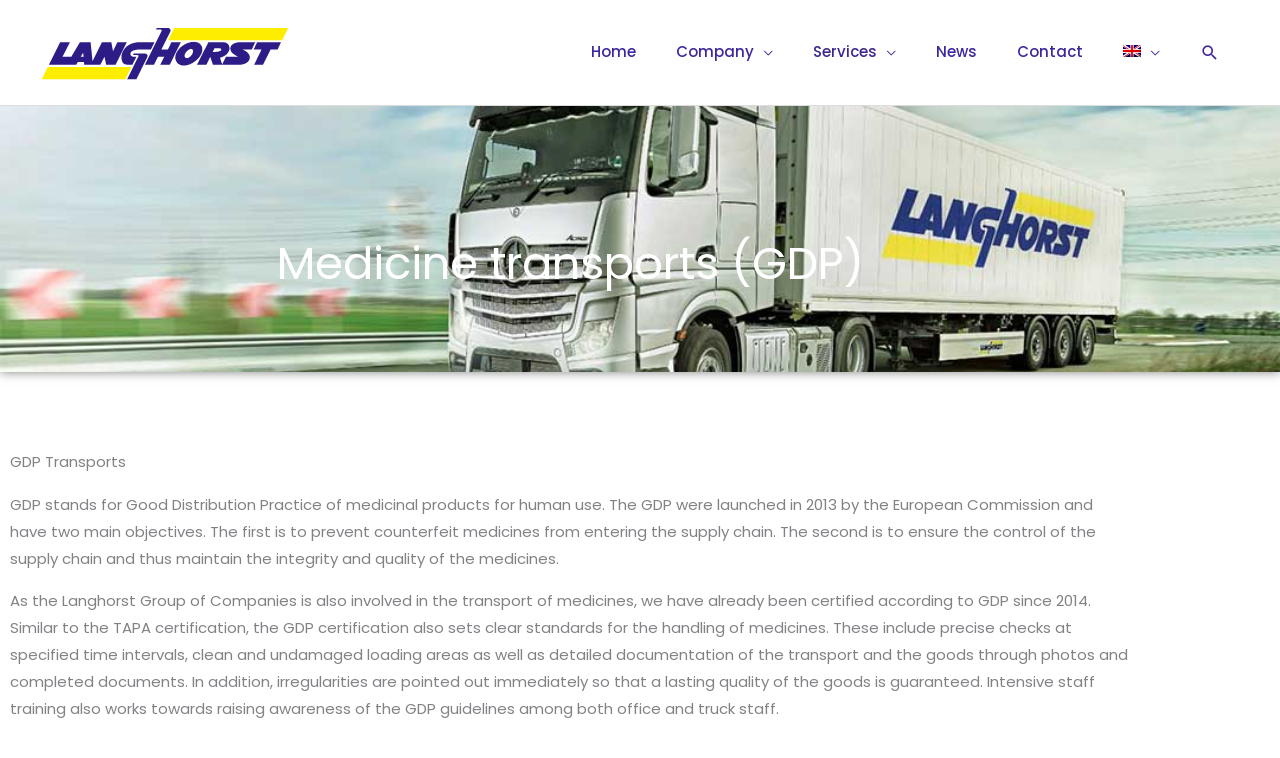

--- FILE ---
content_type: text/css; charset=utf-8
request_url: https://www.langhorst.de/wp-content/uploads/elementor/css/post-2164.css?ver=1768743081
body_size: 490
content:
.elementor-2164 .elementor-element.elementor-element-184847a > .elementor-container > .elementor-column > .elementor-widget-wrap{align-content:center;align-items:center;}.elementor-2164 .elementor-element.elementor-element-184847a:not(.elementor-motion-effects-element-type-background), .elementor-2164 .elementor-element.elementor-element-184847a > .elementor-motion-effects-container > .elementor-motion-effects-layer{background-image:url("https://www.langhorst.de/wp-content/uploads/2021/01/langhorst-truck-header.jpg");background-position:center center;background-repeat:no-repeat;background-size:cover;}.elementor-2164 .elementor-element.elementor-element-184847a > .elementor-container{min-height:30vh;}.elementor-2164 .elementor-element.elementor-element-184847a > .elementor-background-overlay{mix-blend-mode:lighten;transition:background 0.3s, border-radius 0.3s, opacity 0.3s;}.elementor-2164 .elementor-element.elementor-element-184847a, .elementor-2164 .elementor-element.elementor-element-184847a > .elementor-background-overlay{border-radius:0px 0px 0px 0px;}.elementor-2164 .elementor-element.elementor-element-184847a{box-shadow:0px 0px 10px 0px rgba(0,0,0,0.5);transition:background 0.3s, border 0.3s, border-radius 0.3s, box-shadow 0.3s;color:#FFFFFF;padding:050px 0px 0px 0px;}.elementor-2164 .elementor-element.elementor-element-184847a .elementor-heading-title{color:#FFFFFF;}.elementor-2164 .elementor-element.elementor-element-184847a a{color:#FFFFFF;}.elementor-2164 .elementor-element.elementor-element-184847a a:hover{color:#6EC1E4;}.elementor-2164 .elementor-element.elementor-element-83324ba > .elementor-element-populated{margin:0% 0% 0% 0%;--e-column-margin-right:0%;--e-column-margin-left:0%;padding:0% 0% 0% 0%;}.elementor-2164 .elementor-element.elementor-element-a631887{text-align:center;}.elementor-2164 .elementor-element.elementor-element-a631887 .elementor-heading-title{font-size:45px;}.elementor-2164 .elementor-element.elementor-element-c9e2248{--spacer-size:50px;}@media(min-width:1025px){.elementor-2164 .elementor-element.elementor-element-184847a:not(.elementor-motion-effects-element-type-background), .elementor-2164 .elementor-element.elementor-element-184847a > .elementor-motion-effects-container > .elementor-motion-effects-layer{background-attachment:scroll;}}@media(max-width:1024px){.elementor-2164 .elementor-element.elementor-element-184847a > .elementor-container{min-height:40vh;}.elementor-2164 .elementor-element.elementor-element-184847a, .elementor-2164 .elementor-element.elementor-element-184847a > .elementor-background-overlay{border-radius:0px 0px 56px 56px;}.elementor-2164 .elementor-element.elementor-element-184847a{padding:80px 0px 0px 0px;}.elementor-2164 .elementor-element.elementor-element-83324ba > .elementor-element-populated{margin:0% 40% 0% 0%;--e-column-margin-right:40%;--e-column-margin-left:0%;padding:0px 40px 0px 40px;}}@media(max-width:767px){.elementor-2164 .elementor-element.elementor-element-184847a > .elementor-container{min-height:480px;}.elementor-2164 .elementor-element.elementor-element-184847a, .elementor-2164 .elementor-element.elementor-element-184847a > .elementor-background-overlay{border-radius:0px 0px 32px 32px;}.elementor-2164 .elementor-element.elementor-element-184847a{padding:64px 0px 0px 0px;}.elementor-2164 .elementor-element.elementor-element-83324ba > .elementor-element-populated{margin:0px 30px 0px 0px;--e-column-margin-right:30px;--e-column-margin-left:0px;padding:0px 24px 0px 24px;}}

--- FILE ---
content_type: text/css; charset=utf-8
request_url: https://www.langhorst.de/wp-content/uploads/elementor/css/post-2213.css?ver=1768742969
body_size: 761
content:
.elementor-2213 .elementor-element.elementor-element-fe68552{border-style:solid;border-width:1px 0px 0px 0px;border-color:#EFEEF4;margin-top:0px;margin-bottom:0px;padding:104px 0px 80px 0px;}.elementor-2213 .elementor-element.elementor-element-ea72217 > .elementor-element-populated{margin:0px 0px 0px 20px;--e-column-margin-right:0px;--e-column-margin-left:20px;}.elementor-2213 .elementor-element.elementor-element-1354cbc > .elementor-widget-container{margin:20px 0px 0px 0px;}.elementor-2213 .elementor-element.elementor-element-1354cbc{font-size:14px;color:#7A7A7A;}.elementor-2213 .elementor-element.elementor-element-2e63c07 > .elementor-widget-container{margin:0px 0px 0px 0px;}.elementor-2213 .elementor-element.elementor-element-2e63c07 .elementor-icon-list-items:not(.elementor-inline-items) .elementor-icon-list-item:not(:last-child){padding-block-end:calc(8px/2);}.elementor-2213 .elementor-element.elementor-element-2e63c07 .elementor-icon-list-items:not(.elementor-inline-items) .elementor-icon-list-item:not(:first-child){margin-block-start:calc(8px/2);}.elementor-2213 .elementor-element.elementor-element-2e63c07 .elementor-icon-list-items.elementor-inline-items .elementor-icon-list-item{margin-inline:calc(8px/2);}.elementor-2213 .elementor-element.elementor-element-2e63c07 .elementor-icon-list-items.elementor-inline-items{margin-inline:calc(-8px/2);}.elementor-2213 .elementor-element.elementor-element-2e63c07 .elementor-icon-list-items.elementor-inline-items .elementor-icon-list-item:after{inset-inline-end:calc(-8px/2);}.elementor-2213 .elementor-element.elementor-element-2e63c07 .elementor-icon-list-icon i{transition:color 0.3s;}.elementor-2213 .elementor-element.elementor-element-2e63c07 .elementor-icon-list-icon svg{transition:fill 0.3s;}.elementor-2213 .elementor-element.elementor-element-2e63c07{--icon-vertical-offset:0px;}.elementor-2213 .elementor-element.elementor-element-2e63c07 .elementor-icon-list-item > .elementor-icon-list-text, .elementor-2213 .elementor-element.elementor-element-2e63c07 .elementor-icon-list-item > a{font-size:14px;}.elementor-2213 .elementor-element.elementor-element-2e63c07 .elementor-icon-list-text{color:#4e5768;transition:color 0.3s;}.elementor-2213 .elementor-element.elementor-element-2e63c07 .elementor-icon-list-item:hover .elementor-icon-list-text{color:#75C32C;}.elementor-2213 .elementor-element.elementor-element-9fb0046{--e-image-carousel-slides-to-show:4;}.elementor-2213 .elementor-element.elementor-element-c0658fd > .elementor-widget-container{margin:30px 25px 0px 0px;}.elementor-2213 .elementor-element.elementor-element-c0658fd{text-align:end;}.elementor-2213 .elementor-element.elementor-element-451b25f{transition:background 0.3s, border 0.3s, border-radius 0.3s, box-shadow 0.3s;padding:30px 0px 30px 0px;}.elementor-2213 .elementor-element.elementor-element-451b25f > .elementor-background-overlay{transition:background 0.3s, border-radius 0.3s, opacity 0.3s;}.elementor-2213 .elementor-element.elementor-element-87e3c05 .hfe-copyright-wrapper{text-align:left;}.elementor-2213 .elementor-element.elementor-element-87e3c05 .hfe-copyright-wrapper, .elementor-2213 .elementor-element.elementor-element-87e3c05 .hfe-copyright-wrapper a{font-size:13px;}.elementor-theme-builder-content-area{height:400px;}.elementor-location-header:before, .elementor-location-footer:before{content:"";display:table;clear:both;}@media(min-width:768px){.elementor-2213 .elementor-element.elementor-element-59f49c1{width:12.312%;}.elementor-2213 .elementor-element.elementor-element-a118ec8{width:7.198%;}.elementor-2213 .elementor-element.elementor-element-0a5be50{width:55.49%;}.elementor-2213 .elementor-element.elementor-element-ef98a4b{width:55.083%;}.elementor-2213 .elementor-element.elementor-element-0148618{width:44.841%;}}@media(max-width:1024px){.elementor-2213 .elementor-element.elementor-element-fe68552{padding:80px 40px 80px 40px;}.elementor-2213 .elementor-element.elementor-element-ea72217 > .elementor-element-populated{margin:0px 80px 0px 0px;--e-column-margin-right:80px;--e-column-margin-left:0px;}.elementor-2213 .elementor-element.elementor-element-1354cbc > .elementor-widget-container{margin:0px 0px 0px 0px;}.elementor-2213 .elementor-element.elementor-element-59f49c1 > .elementor-element-populated{margin:56px 0px 0px 0px;--e-column-margin-right:0px;--e-column-margin-left:0px;padding:0px 0px 0px 0px;}.elementor-2213 .elementor-element.elementor-element-2e63c07 > .elementor-widget-container{margin:0px 0px 0px 0px;}.elementor-2213 .elementor-element.elementor-element-2e63c07 .elementor-icon-list-items:not(.elementor-inline-items) .elementor-icon-list-item:not(:last-child){padding-block-end:calc(0px/2);}.elementor-2213 .elementor-element.elementor-element-2e63c07 .elementor-icon-list-items:not(.elementor-inline-items) .elementor-icon-list-item:not(:first-child){margin-block-start:calc(0px/2);}.elementor-2213 .elementor-element.elementor-element-2e63c07 .elementor-icon-list-items.elementor-inline-items .elementor-icon-list-item{margin-inline:calc(0px/2);}.elementor-2213 .elementor-element.elementor-element-2e63c07 .elementor-icon-list-items.elementor-inline-items{margin-inline:calc(-0px/2);}.elementor-2213 .elementor-element.elementor-element-2e63c07 .elementor-icon-list-items.elementor-inline-items .elementor-icon-list-item:after{inset-inline-end:calc(-0px/2);}.elementor-2213 .elementor-element.elementor-element-451b25f{padding:40px 40px 40px 40px;}}@media(max-width:767px){.elementor-2213 .elementor-element.elementor-element-fe68552{margin-top:0px;margin-bottom:0px;padding:64px 24px 64px 24px;}.elementor-2213 .elementor-element.elementor-element-ea72217 > .elementor-element-populated{margin:0px 40px 56px 0px;--e-column-margin-right:40px;--e-column-margin-left:0px;}.elementor-2213 .elementor-element.elementor-element-1e11201 > .elementor-widget-container{margin:20px 0px 0px 0px;}.elementor-2213 .elementor-element.elementor-element-1354cbc{text-align:start;}.elementor-2213 .elementor-element.elementor-element-59f49c1 > .elementor-element-populated{margin:0px 0px 56px 0px;--e-column-margin-right:0px;--e-column-margin-left:0px;padding:0px 0px 0px 0px;}.elementor-2213 .elementor-element.elementor-element-2e63c07 > .elementor-widget-container{margin:0px 0px 0px 0px;}.elementor-2213 .elementor-element.elementor-element-87e3c05 .hfe-copyright-wrapper{text-align:center;}}@media(max-width:1024px) and (min-width:768px){.elementor-2213 .elementor-element.elementor-element-ea72217{width:50%;}.elementor-2213 .elementor-element.elementor-element-59f49c1{width:50%;}}

--- FILE ---
content_type: text/css; charset=utf-8
request_url: https://www.langhorst.de/wp-content/themes/futuread-child/style.css?ver=1.0.0
body_size: 119
content:
/**
Theme Name: FutureAd Child Theme
Author: FutureAd Neue Medien GmbH & Co.KG
Author URI: https://www.futuread.de/
Description: Child Theme des FutureAd Haupt Themes
Version: 1.0.0
License: GNU General Public License v2 or later
License URI: http://www.gnu.org/licenses/gpl-2.0.html
Text Domain: futuread-child-theme
Template: astra
*/

--- FILE ---
content_type: image/svg+xml
request_url: https://www.langhorst.de/wp-content/uploads/2020/08/Langhorst-Logo.svg
body_size: 2608
content:
<?xml version="1.0" encoding="utf-8"?>
<!-- Generator: Adobe Illustrator 16.0.0, SVG Export Plug-In . SVG Version: 6.00 Build 0)  -->
<!DOCTYPE svg PUBLIC "-//W3C//DTD SVG 1.1//EN" "http://www.w3.org/Graphics/SVG/1.1/DTD/svg11.dtd">
<svg version="1.1" id="Ebene_1" xmlns="http://www.w3.org/2000/svg" xmlns:xlink="http://www.w3.org/1999/xlink" x="0px" y="0px"
	 width="244.25px" height="73px" viewBox="0 0 244.25 73" enable-background="new 0 0 244.25 73" xml:space="preserve">
<path fill="#2E1C86" d="M75.577,26.316l-4.248,8.711l-1.656-8.711h-9.216l-9.144,18.432l-1.872-18.432H38.929L30.577,40.5h-8.568
	l7.2-14.184h-9.576L8.689,48.275h26.712l1.584-2.808h5.904l0.288,2.808h15.768l4.032-7.775l1.656,7.775h9.217l10.943-21.959H75.577z
	 M39.793,40.572l2.304-4.032l0.576,4.032H39.793z"/>
<polygon fill="#FFED00" points="7.609,50.508 89.329,50.508 83.354,62.389 1.705,62.389 "/>
<polygon fill="#FFED00" points="131.089,12.564 242.545,12.564 236.568,24.443 125.186,24.443 "/>
<path fill="#2E1C86" d="M90.193,48.275l3.888-7.703c-4.104,0-5.761-0.432-5.761-3.239c0.217-3.24,6.408-3.89,9.505-3.89h10.44
	l3.672-7.127H97.682c-3.961,0-8.137,1.009-11.305,2.951c-3.527,2.16-6.695,6.696-6.768,10.801c-0.145,5.688,1.656,8.207,6.84,8.207
	H90.193z"/>
<path fill="#2E1C86" d="M104.736,41.076c1.009-2.16-0.432-3.674-2.231-3.674H91.561l-0.72,1.44h3.96
	c2.088,0,1.512,1.368,1.008,2.017L85.081,62.387h9L104.736,41.076z"/>
<path fill="#2E1C86" d="M127.273,16.236l-8.713,17.279h6.336l3.528-7.127h9.216l-10.943,21.959h-9.217l3.889-7.775h-6.191
	l-3.889,7.775h-8.855l15.983-32.111c0.504-0.793,1.08-2.159-1.008-2.159h-4.032l0.648-1.44h10.943
	C126.77,12.636,128.209,14.292,127.273,16.236z"/>
<path fill="#2E1C86" d="M210.361,26.387h-14.4c-6.12,0-9.936,2.521-10.008,6.049c-0.145,4.031,4.32,6.336,7.775,8.135h-12.023
	l-3.744,7.346l-2.088-6.408c3.96-1.512,7.632-2.736,9.359-8.424c0-3.313-1.367-6.695-6.695-6.695h-14.04l-11.16,21.959h9.216
	l3.744-7.775l2.736,7.775h25.128c5.112,0,10.872-2.449,10.872-7.271c-0.072-3.241-2.448-5.689-6.984-7.561h8.784L210.361,26.387z
	 M168.745,35.82l1.8-3.672h3.24c2.232,0,3.384,0.216,3.384,1.656C176.377,35.676,171.984,35.893,168.745,35.82z"/>
<polygon fill="#2E1C86" points="232.178,33.443 235.488,26.316 212.232,26.316 208.705,33.443 216.48,33.443 209.209,48.275 
	217.921,48.275 225.337,33.443 "/>
<path fill="#2E1C86" d="M157.369,29.195c-3.6-5.256-13.104-3.239-18.217,0.721c-4.607,3.313-9.863,10.584-5.184,16.344
	c3.672,4.393,11.377,3.168,17.137-1.08C156.865,41.076,160.825,34.092,157.369,29.195z M147.361,39.709
	c-1.801,1.943-4.248,2.88-5.688,1.296c-1.151-1.296-0.144-3.96,1.656-5.76c1.872-1.873,4.392-3.097,5.688-1.802
	C150.457,34.813,149.161,37.837,147.361,39.709z"/>
</svg>
